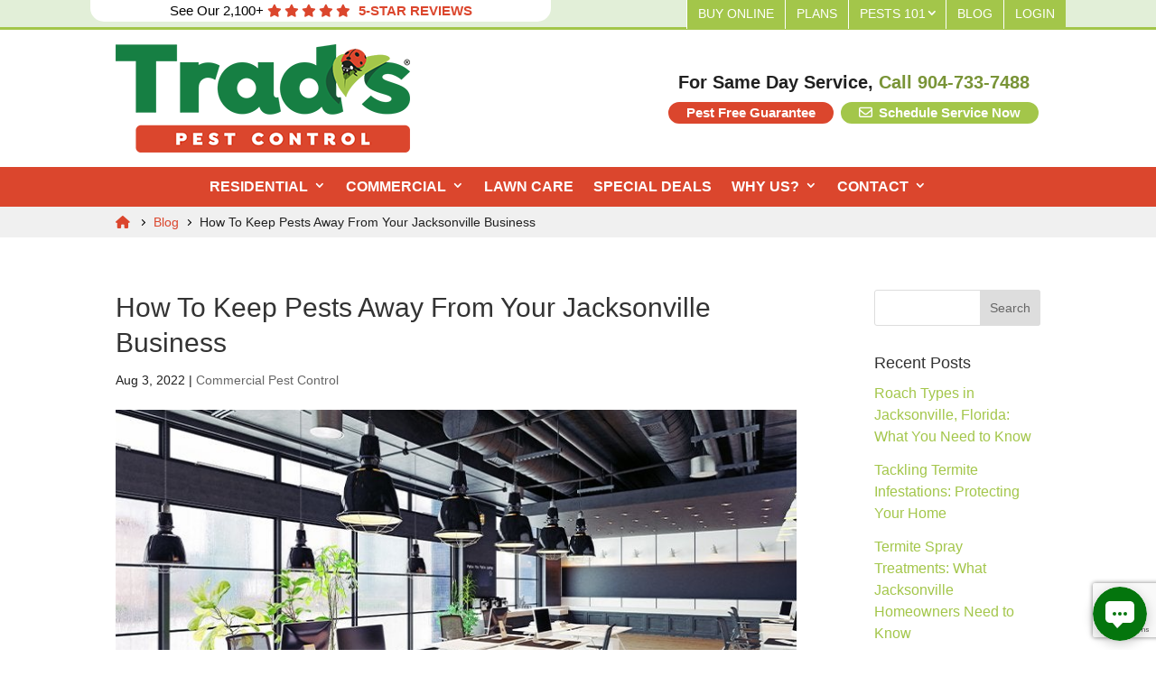

--- FILE ---
content_type: text/html; charset=utf-8
request_url: https://www.google.com/recaptcha/api2/anchor?ar=1&k=6LeYZUgiAAAAABB0dGKVFtCCBAs5pcv11w2Qt2VB&co=aHR0cHM6Ly93d3cudHJhZHNwZXN0Y29udHJvbC5jb206NDQz&hl=en&v=PoyoqOPhxBO7pBk68S4YbpHZ&size=invisible&anchor-ms=20000&execute-ms=30000&cb=q3eohd5ul08h
body_size: 48897
content:
<!DOCTYPE HTML><html dir="ltr" lang="en"><head><meta http-equiv="Content-Type" content="text/html; charset=UTF-8">
<meta http-equiv="X-UA-Compatible" content="IE=edge">
<title>reCAPTCHA</title>
<style type="text/css">
/* cyrillic-ext */
@font-face {
  font-family: 'Roboto';
  font-style: normal;
  font-weight: 400;
  font-stretch: 100%;
  src: url(//fonts.gstatic.com/s/roboto/v48/KFO7CnqEu92Fr1ME7kSn66aGLdTylUAMa3GUBHMdazTgWw.woff2) format('woff2');
  unicode-range: U+0460-052F, U+1C80-1C8A, U+20B4, U+2DE0-2DFF, U+A640-A69F, U+FE2E-FE2F;
}
/* cyrillic */
@font-face {
  font-family: 'Roboto';
  font-style: normal;
  font-weight: 400;
  font-stretch: 100%;
  src: url(//fonts.gstatic.com/s/roboto/v48/KFO7CnqEu92Fr1ME7kSn66aGLdTylUAMa3iUBHMdazTgWw.woff2) format('woff2');
  unicode-range: U+0301, U+0400-045F, U+0490-0491, U+04B0-04B1, U+2116;
}
/* greek-ext */
@font-face {
  font-family: 'Roboto';
  font-style: normal;
  font-weight: 400;
  font-stretch: 100%;
  src: url(//fonts.gstatic.com/s/roboto/v48/KFO7CnqEu92Fr1ME7kSn66aGLdTylUAMa3CUBHMdazTgWw.woff2) format('woff2');
  unicode-range: U+1F00-1FFF;
}
/* greek */
@font-face {
  font-family: 'Roboto';
  font-style: normal;
  font-weight: 400;
  font-stretch: 100%;
  src: url(//fonts.gstatic.com/s/roboto/v48/KFO7CnqEu92Fr1ME7kSn66aGLdTylUAMa3-UBHMdazTgWw.woff2) format('woff2');
  unicode-range: U+0370-0377, U+037A-037F, U+0384-038A, U+038C, U+038E-03A1, U+03A3-03FF;
}
/* math */
@font-face {
  font-family: 'Roboto';
  font-style: normal;
  font-weight: 400;
  font-stretch: 100%;
  src: url(//fonts.gstatic.com/s/roboto/v48/KFO7CnqEu92Fr1ME7kSn66aGLdTylUAMawCUBHMdazTgWw.woff2) format('woff2');
  unicode-range: U+0302-0303, U+0305, U+0307-0308, U+0310, U+0312, U+0315, U+031A, U+0326-0327, U+032C, U+032F-0330, U+0332-0333, U+0338, U+033A, U+0346, U+034D, U+0391-03A1, U+03A3-03A9, U+03B1-03C9, U+03D1, U+03D5-03D6, U+03F0-03F1, U+03F4-03F5, U+2016-2017, U+2034-2038, U+203C, U+2040, U+2043, U+2047, U+2050, U+2057, U+205F, U+2070-2071, U+2074-208E, U+2090-209C, U+20D0-20DC, U+20E1, U+20E5-20EF, U+2100-2112, U+2114-2115, U+2117-2121, U+2123-214F, U+2190, U+2192, U+2194-21AE, U+21B0-21E5, U+21F1-21F2, U+21F4-2211, U+2213-2214, U+2216-22FF, U+2308-230B, U+2310, U+2319, U+231C-2321, U+2336-237A, U+237C, U+2395, U+239B-23B7, U+23D0, U+23DC-23E1, U+2474-2475, U+25AF, U+25B3, U+25B7, U+25BD, U+25C1, U+25CA, U+25CC, U+25FB, U+266D-266F, U+27C0-27FF, U+2900-2AFF, U+2B0E-2B11, U+2B30-2B4C, U+2BFE, U+3030, U+FF5B, U+FF5D, U+1D400-1D7FF, U+1EE00-1EEFF;
}
/* symbols */
@font-face {
  font-family: 'Roboto';
  font-style: normal;
  font-weight: 400;
  font-stretch: 100%;
  src: url(//fonts.gstatic.com/s/roboto/v48/KFO7CnqEu92Fr1ME7kSn66aGLdTylUAMaxKUBHMdazTgWw.woff2) format('woff2');
  unicode-range: U+0001-000C, U+000E-001F, U+007F-009F, U+20DD-20E0, U+20E2-20E4, U+2150-218F, U+2190, U+2192, U+2194-2199, U+21AF, U+21E6-21F0, U+21F3, U+2218-2219, U+2299, U+22C4-22C6, U+2300-243F, U+2440-244A, U+2460-24FF, U+25A0-27BF, U+2800-28FF, U+2921-2922, U+2981, U+29BF, U+29EB, U+2B00-2BFF, U+4DC0-4DFF, U+FFF9-FFFB, U+10140-1018E, U+10190-1019C, U+101A0, U+101D0-101FD, U+102E0-102FB, U+10E60-10E7E, U+1D2C0-1D2D3, U+1D2E0-1D37F, U+1F000-1F0FF, U+1F100-1F1AD, U+1F1E6-1F1FF, U+1F30D-1F30F, U+1F315, U+1F31C, U+1F31E, U+1F320-1F32C, U+1F336, U+1F378, U+1F37D, U+1F382, U+1F393-1F39F, U+1F3A7-1F3A8, U+1F3AC-1F3AF, U+1F3C2, U+1F3C4-1F3C6, U+1F3CA-1F3CE, U+1F3D4-1F3E0, U+1F3ED, U+1F3F1-1F3F3, U+1F3F5-1F3F7, U+1F408, U+1F415, U+1F41F, U+1F426, U+1F43F, U+1F441-1F442, U+1F444, U+1F446-1F449, U+1F44C-1F44E, U+1F453, U+1F46A, U+1F47D, U+1F4A3, U+1F4B0, U+1F4B3, U+1F4B9, U+1F4BB, U+1F4BF, U+1F4C8-1F4CB, U+1F4D6, U+1F4DA, U+1F4DF, U+1F4E3-1F4E6, U+1F4EA-1F4ED, U+1F4F7, U+1F4F9-1F4FB, U+1F4FD-1F4FE, U+1F503, U+1F507-1F50B, U+1F50D, U+1F512-1F513, U+1F53E-1F54A, U+1F54F-1F5FA, U+1F610, U+1F650-1F67F, U+1F687, U+1F68D, U+1F691, U+1F694, U+1F698, U+1F6AD, U+1F6B2, U+1F6B9-1F6BA, U+1F6BC, U+1F6C6-1F6CF, U+1F6D3-1F6D7, U+1F6E0-1F6EA, U+1F6F0-1F6F3, U+1F6F7-1F6FC, U+1F700-1F7FF, U+1F800-1F80B, U+1F810-1F847, U+1F850-1F859, U+1F860-1F887, U+1F890-1F8AD, U+1F8B0-1F8BB, U+1F8C0-1F8C1, U+1F900-1F90B, U+1F93B, U+1F946, U+1F984, U+1F996, U+1F9E9, U+1FA00-1FA6F, U+1FA70-1FA7C, U+1FA80-1FA89, U+1FA8F-1FAC6, U+1FACE-1FADC, U+1FADF-1FAE9, U+1FAF0-1FAF8, U+1FB00-1FBFF;
}
/* vietnamese */
@font-face {
  font-family: 'Roboto';
  font-style: normal;
  font-weight: 400;
  font-stretch: 100%;
  src: url(//fonts.gstatic.com/s/roboto/v48/KFO7CnqEu92Fr1ME7kSn66aGLdTylUAMa3OUBHMdazTgWw.woff2) format('woff2');
  unicode-range: U+0102-0103, U+0110-0111, U+0128-0129, U+0168-0169, U+01A0-01A1, U+01AF-01B0, U+0300-0301, U+0303-0304, U+0308-0309, U+0323, U+0329, U+1EA0-1EF9, U+20AB;
}
/* latin-ext */
@font-face {
  font-family: 'Roboto';
  font-style: normal;
  font-weight: 400;
  font-stretch: 100%;
  src: url(//fonts.gstatic.com/s/roboto/v48/KFO7CnqEu92Fr1ME7kSn66aGLdTylUAMa3KUBHMdazTgWw.woff2) format('woff2');
  unicode-range: U+0100-02BA, U+02BD-02C5, U+02C7-02CC, U+02CE-02D7, U+02DD-02FF, U+0304, U+0308, U+0329, U+1D00-1DBF, U+1E00-1E9F, U+1EF2-1EFF, U+2020, U+20A0-20AB, U+20AD-20C0, U+2113, U+2C60-2C7F, U+A720-A7FF;
}
/* latin */
@font-face {
  font-family: 'Roboto';
  font-style: normal;
  font-weight: 400;
  font-stretch: 100%;
  src: url(//fonts.gstatic.com/s/roboto/v48/KFO7CnqEu92Fr1ME7kSn66aGLdTylUAMa3yUBHMdazQ.woff2) format('woff2');
  unicode-range: U+0000-00FF, U+0131, U+0152-0153, U+02BB-02BC, U+02C6, U+02DA, U+02DC, U+0304, U+0308, U+0329, U+2000-206F, U+20AC, U+2122, U+2191, U+2193, U+2212, U+2215, U+FEFF, U+FFFD;
}
/* cyrillic-ext */
@font-face {
  font-family: 'Roboto';
  font-style: normal;
  font-weight: 500;
  font-stretch: 100%;
  src: url(//fonts.gstatic.com/s/roboto/v48/KFO7CnqEu92Fr1ME7kSn66aGLdTylUAMa3GUBHMdazTgWw.woff2) format('woff2');
  unicode-range: U+0460-052F, U+1C80-1C8A, U+20B4, U+2DE0-2DFF, U+A640-A69F, U+FE2E-FE2F;
}
/* cyrillic */
@font-face {
  font-family: 'Roboto';
  font-style: normal;
  font-weight: 500;
  font-stretch: 100%;
  src: url(//fonts.gstatic.com/s/roboto/v48/KFO7CnqEu92Fr1ME7kSn66aGLdTylUAMa3iUBHMdazTgWw.woff2) format('woff2');
  unicode-range: U+0301, U+0400-045F, U+0490-0491, U+04B0-04B1, U+2116;
}
/* greek-ext */
@font-face {
  font-family: 'Roboto';
  font-style: normal;
  font-weight: 500;
  font-stretch: 100%;
  src: url(//fonts.gstatic.com/s/roboto/v48/KFO7CnqEu92Fr1ME7kSn66aGLdTylUAMa3CUBHMdazTgWw.woff2) format('woff2');
  unicode-range: U+1F00-1FFF;
}
/* greek */
@font-face {
  font-family: 'Roboto';
  font-style: normal;
  font-weight: 500;
  font-stretch: 100%;
  src: url(//fonts.gstatic.com/s/roboto/v48/KFO7CnqEu92Fr1ME7kSn66aGLdTylUAMa3-UBHMdazTgWw.woff2) format('woff2');
  unicode-range: U+0370-0377, U+037A-037F, U+0384-038A, U+038C, U+038E-03A1, U+03A3-03FF;
}
/* math */
@font-face {
  font-family: 'Roboto';
  font-style: normal;
  font-weight: 500;
  font-stretch: 100%;
  src: url(//fonts.gstatic.com/s/roboto/v48/KFO7CnqEu92Fr1ME7kSn66aGLdTylUAMawCUBHMdazTgWw.woff2) format('woff2');
  unicode-range: U+0302-0303, U+0305, U+0307-0308, U+0310, U+0312, U+0315, U+031A, U+0326-0327, U+032C, U+032F-0330, U+0332-0333, U+0338, U+033A, U+0346, U+034D, U+0391-03A1, U+03A3-03A9, U+03B1-03C9, U+03D1, U+03D5-03D6, U+03F0-03F1, U+03F4-03F5, U+2016-2017, U+2034-2038, U+203C, U+2040, U+2043, U+2047, U+2050, U+2057, U+205F, U+2070-2071, U+2074-208E, U+2090-209C, U+20D0-20DC, U+20E1, U+20E5-20EF, U+2100-2112, U+2114-2115, U+2117-2121, U+2123-214F, U+2190, U+2192, U+2194-21AE, U+21B0-21E5, U+21F1-21F2, U+21F4-2211, U+2213-2214, U+2216-22FF, U+2308-230B, U+2310, U+2319, U+231C-2321, U+2336-237A, U+237C, U+2395, U+239B-23B7, U+23D0, U+23DC-23E1, U+2474-2475, U+25AF, U+25B3, U+25B7, U+25BD, U+25C1, U+25CA, U+25CC, U+25FB, U+266D-266F, U+27C0-27FF, U+2900-2AFF, U+2B0E-2B11, U+2B30-2B4C, U+2BFE, U+3030, U+FF5B, U+FF5D, U+1D400-1D7FF, U+1EE00-1EEFF;
}
/* symbols */
@font-face {
  font-family: 'Roboto';
  font-style: normal;
  font-weight: 500;
  font-stretch: 100%;
  src: url(//fonts.gstatic.com/s/roboto/v48/KFO7CnqEu92Fr1ME7kSn66aGLdTylUAMaxKUBHMdazTgWw.woff2) format('woff2');
  unicode-range: U+0001-000C, U+000E-001F, U+007F-009F, U+20DD-20E0, U+20E2-20E4, U+2150-218F, U+2190, U+2192, U+2194-2199, U+21AF, U+21E6-21F0, U+21F3, U+2218-2219, U+2299, U+22C4-22C6, U+2300-243F, U+2440-244A, U+2460-24FF, U+25A0-27BF, U+2800-28FF, U+2921-2922, U+2981, U+29BF, U+29EB, U+2B00-2BFF, U+4DC0-4DFF, U+FFF9-FFFB, U+10140-1018E, U+10190-1019C, U+101A0, U+101D0-101FD, U+102E0-102FB, U+10E60-10E7E, U+1D2C0-1D2D3, U+1D2E0-1D37F, U+1F000-1F0FF, U+1F100-1F1AD, U+1F1E6-1F1FF, U+1F30D-1F30F, U+1F315, U+1F31C, U+1F31E, U+1F320-1F32C, U+1F336, U+1F378, U+1F37D, U+1F382, U+1F393-1F39F, U+1F3A7-1F3A8, U+1F3AC-1F3AF, U+1F3C2, U+1F3C4-1F3C6, U+1F3CA-1F3CE, U+1F3D4-1F3E0, U+1F3ED, U+1F3F1-1F3F3, U+1F3F5-1F3F7, U+1F408, U+1F415, U+1F41F, U+1F426, U+1F43F, U+1F441-1F442, U+1F444, U+1F446-1F449, U+1F44C-1F44E, U+1F453, U+1F46A, U+1F47D, U+1F4A3, U+1F4B0, U+1F4B3, U+1F4B9, U+1F4BB, U+1F4BF, U+1F4C8-1F4CB, U+1F4D6, U+1F4DA, U+1F4DF, U+1F4E3-1F4E6, U+1F4EA-1F4ED, U+1F4F7, U+1F4F9-1F4FB, U+1F4FD-1F4FE, U+1F503, U+1F507-1F50B, U+1F50D, U+1F512-1F513, U+1F53E-1F54A, U+1F54F-1F5FA, U+1F610, U+1F650-1F67F, U+1F687, U+1F68D, U+1F691, U+1F694, U+1F698, U+1F6AD, U+1F6B2, U+1F6B9-1F6BA, U+1F6BC, U+1F6C6-1F6CF, U+1F6D3-1F6D7, U+1F6E0-1F6EA, U+1F6F0-1F6F3, U+1F6F7-1F6FC, U+1F700-1F7FF, U+1F800-1F80B, U+1F810-1F847, U+1F850-1F859, U+1F860-1F887, U+1F890-1F8AD, U+1F8B0-1F8BB, U+1F8C0-1F8C1, U+1F900-1F90B, U+1F93B, U+1F946, U+1F984, U+1F996, U+1F9E9, U+1FA00-1FA6F, U+1FA70-1FA7C, U+1FA80-1FA89, U+1FA8F-1FAC6, U+1FACE-1FADC, U+1FADF-1FAE9, U+1FAF0-1FAF8, U+1FB00-1FBFF;
}
/* vietnamese */
@font-face {
  font-family: 'Roboto';
  font-style: normal;
  font-weight: 500;
  font-stretch: 100%;
  src: url(//fonts.gstatic.com/s/roboto/v48/KFO7CnqEu92Fr1ME7kSn66aGLdTylUAMa3OUBHMdazTgWw.woff2) format('woff2');
  unicode-range: U+0102-0103, U+0110-0111, U+0128-0129, U+0168-0169, U+01A0-01A1, U+01AF-01B0, U+0300-0301, U+0303-0304, U+0308-0309, U+0323, U+0329, U+1EA0-1EF9, U+20AB;
}
/* latin-ext */
@font-face {
  font-family: 'Roboto';
  font-style: normal;
  font-weight: 500;
  font-stretch: 100%;
  src: url(//fonts.gstatic.com/s/roboto/v48/KFO7CnqEu92Fr1ME7kSn66aGLdTylUAMa3KUBHMdazTgWw.woff2) format('woff2');
  unicode-range: U+0100-02BA, U+02BD-02C5, U+02C7-02CC, U+02CE-02D7, U+02DD-02FF, U+0304, U+0308, U+0329, U+1D00-1DBF, U+1E00-1E9F, U+1EF2-1EFF, U+2020, U+20A0-20AB, U+20AD-20C0, U+2113, U+2C60-2C7F, U+A720-A7FF;
}
/* latin */
@font-face {
  font-family: 'Roboto';
  font-style: normal;
  font-weight: 500;
  font-stretch: 100%;
  src: url(//fonts.gstatic.com/s/roboto/v48/KFO7CnqEu92Fr1ME7kSn66aGLdTylUAMa3yUBHMdazQ.woff2) format('woff2');
  unicode-range: U+0000-00FF, U+0131, U+0152-0153, U+02BB-02BC, U+02C6, U+02DA, U+02DC, U+0304, U+0308, U+0329, U+2000-206F, U+20AC, U+2122, U+2191, U+2193, U+2212, U+2215, U+FEFF, U+FFFD;
}
/* cyrillic-ext */
@font-face {
  font-family: 'Roboto';
  font-style: normal;
  font-weight: 900;
  font-stretch: 100%;
  src: url(//fonts.gstatic.com/s/roboto/v48/KFO7CnqEu92Fr1ME7kSn66aGLdTylUAMa3GUBHMdazTgWw.woff2) format('woff2');
  unicode-range: U+0460-052F, U+1C80-1C8A, U+20B4, U+2DE0-2DFF, U+A640-A69F, U+FE2E-FE2F;
}
/* cyrillic */
@font-face {
  font-family: 'Roboto';
  font-style: normal;
  font-weight: 900;
  font-stretch: 100%;
  src: url(//fonts.gstatic.com/s/roboto/v48/KFO7CnqEu92Fr1ME7kSn66aGLdTylUAMa3iUBHMdazTgWw.woff2) format('woff2');
  unicode-range: U+0301, U+0400-045F, U+0490-0491, U+04B0-04B1, U+2116;
}
/* greek-ext */
@font-face {
  font-family: 'Roboto';
  font-style: normal;
  font-weight: 900;
  font-stretch: 100%;
  src: url(//fonts.gstatic.com/s/roboto/v48/KFO7CnqEu92Fr1ME7kSn66aGLdTylUAMa3CUBHMdazTgWw.woff2) format('woff2');
  unicode-range: U+1F00-1FFF;
}
/* greek */
@font-face {
  font-family: 'Roboto';
  font-style: normal;
  font-weight: 900;
  font-stretch: 100%;
  src: url(//fonts.gstatic.com/s/roboto/v48/KFO7CnqEu92Fr1ME7kSn66aGLdTylUAMa3-UBHMdazTgWw.woff2) format('woff2');
  unicode-range: U+0370-0377, U+037A-037F, U+0384-038A, U+038C, U+038E-03A1, U+03A3-03FF;
}
/* math */
@font-face {
  font-family: 'Roboto';
  font-style: normal;
  font-weight: 900;
  font-stretch: 100%;
  src: url(//fonts.gstatic.com/s/roboto/v48/KFO7CnqEu92Fr1ME7kSn66aGLdTylUAMawCUBHMdazTgWw.woff2) format('woff2');
  unicode-range: U+0302-0303, U+0305, U+0307-0308, U+0310, U+0312, U+0315, U+031A, U+0326-0327, U+032C, U+032F-0330, U+0332-0333, U+0338, U+033A, U+0346, U+034D, U+0391-03A1, U+03A3-03A9, U+03B1-03C9, U+03D1, U+03D5-03D6, U+03F0-03F1, U+03F4-03F5, U+2016-2017, U+2034-2038, U+203C, U+2040, U+2043, U+2047, U+2050, U+2057, U+205F, U+2070-2071, U+2074-208E, U+2090-209C, U+20D0-20DC, U+20E1, U+20E5-20EF, U+2100-2112, U+2114-2115, U+2117-2121, U+2123-214F, U+2190, U+2192, U+2194-21AE, U+21B0-21E5, U+21F1-21F2, U+21F4-2211, U+2213-2214, U+2216-22FF, U+2308-230B, U+2310, U+2319, U+231C-2321, U+2336-237A, U+237C, U+2395, U+239B-23B7, U+23D0, U+23DC-23E1, U+2474-2475, U+25AF, U+25B3, U+25B7, U+25BD, U+25C1, U+25CA, U+25CC, U+25FB, U+266D-266F, U+27C0-27FF, U+2900-2AFF, U+2B0E-2B11, U+2B30-2B4C, U+2BFE, U+3030, U+FF5B, U+FF5D, U+1D400-1D7FF, U+1EE00-1EEFF;
}
/* symbols */
@font-face {
  font-family: 'Roboto';
  font-style: normal;
  font-weight: 900;
  font-stretch: 100%;
  src: url(//fonts.gstatic.com/s/roboto/v48/KFO7CnqEu92Fr1ME7kSn66aGLdTylUAMaxKUBHMdazTgWw.woff2) format('woff2');
  unicode-range: U+0001-000C, U+000E-001F, U+007F-009F, U+20DD-20E0, U+20E2-20E4, U+2150-218F, U+2190, U+2192, U+2194-2199, U+21AF, U+21E6-21F0, U+21F3, U+2218-2219, U+2299, U+22C4-22C6, U+2300-243F, U+2440-244A, U+2460-24FF, U+25A0-27BF, U+2800-28FF, U+2921-2922, U+2981, U+29BF, U+29EB, U+2B00-2BFF, U+4DC0-4DFF, U+FFF9-FFFB, U+10140-1018E, U+10190-1019C, U+101A0, U+101D0-101FD, U+102E0-102FB, U+10E60-10E7E, U+1D2C0-1D2D3, U+1D2E0-1D37F, U+1F000-1F0FF, U+1F100-1F1AD, U+1F1E6-1F1FF, U+1F30D-1F30F, U+1F315, U+1F31C, U+1F31E, U+1F320-1F32C, U+1F336, U+1F378, U+1F37D, U+1F382, U+1F393-1F39F, U+1F3A7-1F3A8, U+1F3AC-1F3AF, U+1F3C2, U+1F3C4-1F3C6, U+1F3CA-1F3CE, U+1F3D4-1F3E0, U+1F3ED, U+1F3F1-1F3F3, U+1F3F5-1F3F7, U+1F408, U+1F415, U+1F41F, U+1F426, U+1F43F, U+1F441-1F442, U+1F444, U+1F446-1F449, U+1F44C-1F44E, U+1F453, U+1F46A, U+1F47D, U+1F4A3, U+1F4B0, U+1F4B3, U+1F4B9, U+1F4BB, U+1F4BF, U+1F4C8-1F4CB, U+1F4D6, U+1F4DA, U+1F4DF, U+1F4E3-1F4E6, U+1F4EA-1F4ED, U+1F4F7, U+1F4F9-1F4FB, U+1F4FD-1F4FE, U+1F503, U+1F507-1F50B, U+1F50D, U+1F512-1F513, U+1F53E-1F54A, U+1F54F-1F5FA, U+1F610, U+1F650-1F67F, U+1F687, U+1F68D, U+1F691, U+1F694, U+1F698, U+1F6AD, U+1F6B2, U+1F6B9-1F6BA, U+1F6BC, U+1F6C6-1F6CF, U+1F6D3-1F6D7, U+1F6E0-1F6EA, U+1F6F0-1F6F3, U+1F6F7-1F6FC, U+1F700-1F7FF, U+1F800-1F80B, U+1F810-1F847, U+1F850-1F859, U+1F860-1F887, U+1F890-1F8AD, U+1F8B0-1F8BB, U+1F8C0-1F8C1, U+1F900-1F90B, U+1F93B, U+1F946, U+1F984, U+1F996, U+1F9E9, U+1FA00-1FA6F, U+1FA70-1FA7C, U+1FA80-1FA89, U+1FA8F-1FAC6, U+1FACE-1FADC, U+1FADF-1FAE9, U+1FAF0-1FAF8, U+1FB00-1FBFF;
}
/* vietnamese */
@font-face {
  font-family: 'Roboto';
  font-style: normal;
  font-weight: 900;
  font-stretch: 100%;
  src: url(//fonts.gstatic.com/s/roboto/v48/KFO7CnqEu92Fr1ME7kSn66aGLdTylUAMa3OUBHMdazTgWw.woff2) format('woff2');
  unicode-range: U+0102-0103, U+0110-0111, U+0128-0129, U+0168-0169, U+01A0-01A1, U+01AF-01B0, U+0300-0301, U+0303-0304, U+0308-0309, U+0323, U+0329, U+1EA0-1EF9, U+20AB;
}
/* latin-ext */
@font-face {
  font-family: 'Roboto';
  font-style: normal;
  font-weight: 900;
  font-stretch: 100%;
  src: url(//fonts.gstatic.com/s/roboto/v48/KFO7CnqEu92Fr1ME7kSn66aGLdTylUAMa3KUBHMdazTgWw.woff2) format('woff2');
  unicode-range: U+0100-02BA, U+02BD-02C5, U+02C7-02CC, U+02CE-02D7, U+02DD-02FF, U+0304, U+0308, U+0329, U+1D00-1DBF, U+1E00-1E9F, U+1EF2-1EFF, U+2020, U+20A0-20AB, U+20AD-20C0, U+2113, U+2C60-2C7F, U+A720-A7FF;
}
/* latin */
@font-face {
  font-family: 'Roboto';
  font-style: normal;
  font-weight: 900;
  font-stretch: 100%;
  src: url(//fonts.gstatic.com/s/roboto/v48/KFO7CnqEu92Fr1ME7kSn66aGLdTylUAMa3yUBHMdazQ.woff2) format('woff2');
  unicode-range: U+0000-00FF, U+0131, U+0152-0153, U+02BB-02BC, U+02C6, U+02DA, U+02DC, U+0304, U+0308, U+0329, U+2000-206F, U+20AC, U+2122, U+2191, U+2193, U+2212, U+2215, U+FEFF, U+FFFD;
}

</style>
<link rel="stylesheet" type="text/css" href="https://www.gstatic.com/recaptcha/releases/PoyoqOPhxBO7pBk68S4YbpHZ/styles__ltr.css">
<script nonce="bOhptYVyJOmYZ0Lf0bRrpQ" type="text/javascript">window['__recaptcha_api'] = 'https://www.google.com/recaptcha/api2/';</script>
<script type="text/javascript" src="https://www.gstatic.com/recaptcha/releases/PoyoqOPhxBO7pBk68S4YbpHZ/recaptcha__en.js" nonce="bOhptYVyJOmYZ0Lf0bRrpQ">
      
    </script></head>
<body><div id="rc-anchor-alert" class="rc-anchor-alert"></div>
<input type="hidden" id="recaptcha-token" value="[base64]">
<script type="text/javascript" nonce="bOhptYVyJOmYZ0Lf0bRrpQ">
      recaptcha.anchor.Main.init("[\x22ainput\x22,[\x22bgdata\x22,\x22\x22,\[base64]/[base64]/MjU1Ong/[base64]/[base64]/[base64]/[base64]/[base64]/[base64]/[base64]/[base64]/[base64]/[base64]/[base64]/[base64]/[base64]/[base64]/[base64]\\u003d\x22,\[base64]\\u003d\\u003d\x22,\x22Fl06wrtpw4MmDcONwpp+w6XDsg9dYV3CtMK7w5UewpEaKjAww5HDosKYFsKjWgfCuMOFw5jCvsKWw7vDiMK6wqfCvS7Dp8K/woUtwoHCmcKjB3TCuDtdVsKYworDvcOYwr4cw45FUMOlw7RZG8OmSsOEwo3Dvjs2wrTDm8OSbcKZwptlJ00Kwppmw43Cs8O7wpjCqwjCusOdVATDjMOfwrXDrEoww4hNwr1kVMKLw5MpwpDCvwo/ezlPwoTDjFjCsnEGwoIgwqnDhcKDBcKBwpcTw7ZlWcOxw65Ewq4ow47DvnrCj8KAw5ZzCChnw5R3EQ7DjX7DhF9zNg1Cw7xTE1VIwpM3GcOQbsKDwpbDnnfDvcK5woXDg8KawrB4biPCiGx3wqc9B8OGwovCt0pjC13CvcKmM8OREhQhw4vCs0/[base64]/DolPCvcO8w7nDhcKZETURe8Olwq7CnyzDlMKLMWljw5Qcwo3DuF3DrghfIMO5w6nCpcOxIEvDuMKcXDnDmMO3UyjCnMOXWVnCpl8qPMKDRMObwpHCgcK4woTCunXDo8KZwo1dYcOlwod8wqnCinXCuj/DncKfODLCoArCgsOZMELDosOuw6nCqnZUPsO4dA/DlsKCd8OpZMK8w5sOwoF+woHCu8KhworCgsK+wposwp7CvcOpwr/[base64]/Du8KvwqhbD8K+wq5iM8OuwpwJMT4Mwohaw6HCrcOKLMOewr7DqsO5w77Cm8OlQ18kLTDCkTVFIsONwpLDhw/DlyrDngrCq8OjwqgAPy3Dm0nDqMKlQsOEw4M+w6Imw6TCrsOlwpRzUDbCtw9KTRkcwofDv8KpFsOZwrbCrT5ZwqMjAzfDm8OoQMOqCcKoesKDw5nCsnFbw4TCnMKqwr5rwrbCuUnDlMKicMO2w4B1wqjCmw7CsVpbSgDCgsKHw6leUE/Cgl/[base64]/YsOmcE7Dl1Efw5IMwrHDs8OVQ0t5w6LCnsKMA0fDt8Kyw4LChEPDsMKNwrEmEcKQw6dxdxLDn8K/wqHDuAfCjwTDmcOAK3rCg8OTRWPDlMOhw6ADwrPCqwd+wprCk3DDsCvDqcKIwqPCjVAxw7rCv8Kowp/DqkTCisKDw5vDrsO8W8KrGSw7FMO1dhVAOHJlw55bw6nDnibCtyPDtcOUEyrDiTTCj8OcTMO9wojCl8Ofw5cgw5HDrW3CrEcfaCMQw7/DjCPCmsOVw6HChsK+QMOuw5U7Ej1hwrYCJ0N/[base64]/wqDDlFQnAsO3XW8eHsKMFCHDkMODecKdOMKLKE/[base64]/R8OfKjHCqMOxLcKSRnbDvn/DmsO/[base64]/DlVDDv3gnwr3DsQrDln7CrsK4ZsO4wrxFwqzCq1vClH3DvMK+CgvDucOye8KQw4TDiF1QJFfCgsOsYELCgXRlw7vDk8KSVX/Ds8OawoVawoIWMsO/BMKxYFPCpGLClictw7dEbl3DvsKWw7fCscOKw7vCiMO3w742wrBAwqvCu8Kpwr3CvsOowpMGwp/CmRnCo1Nnw5nDmMKGw57DrMOBwonDuMKZKWHDj8KSV31VdcKiD8O/CC3CpsOWwqpNw6DDpsO7wpXDsEpsUMKnQMOjwojCo8O+KxfCn0B7w7fDpMOhwrHDmcKgwqEbw7E+wpvDtcOKw5LDr8KLWsKlWB7DqMK/C8KAdGDDn8O6PnbClcOJbTPCncKlTMONRsOsw4sow5oXwr9rwpDCpRXDgcORSsKYw7HDuk3DoAI+LyXCr0Y2XWvDoSLClFfCrwDDhMK9wrRkw4jCmcKDwrVyw6c/[base64]/DusOUw6TDpsOewp3Cnks5ccOCw4pnw4vDo8KWIUlywo/[base64]/[base64]/CjsO7wq/[base64]/wpNpw5LCkMOkdwjCq8K2FcOqw6bCmMKJwoIkwqAkCwXDrcKZP3TCvRnCiWJqaFheVsOiw4bDu0dpJnXDoMO7UsKPEcKSDyBrExhtDhTChjTDt8Krw7TCrcKewrchw53DvQLCuy/[base64]/CqiEKQV9/wqwOPV4fwqvClcKgwo1mw4wiwqnDqsK0w7Y+w68aw73CkDvCqWPChsKOwqfCuRrCiFXCg8OdwpUhwql/wrNhJcOywo3DpgUKe8KMwpMYWcOPYMOyY8KkdipVGsKBMcOoT30lYHdkw55Ew4HDjSdidsO4DkINw6FAGkLDuCnDtMOKwo4UwpLCisK/wo/DhXTCu3wXwpxzb8OSw4NVw7LDhcOBEsKQw4rCmjhAw5sLM8KQw40ZaDo1w6fDvsKhJMO9w4cGYj/CmsKgSsKlw5fCrsOLwqt+TMOrwp3CucKuU8KJQB7DisOywqvCqBLDkw/CrsKCwpLCpcOvd8OJwpLCi8OzI3vCqkHDnizCg8OawqpdwrnDsxs7w7ZBwp4PM8Odwq7CuRTDgMKFJsKOPz1fMMKeFFbChMOgN2ZLJcODc8Kyw69qw4vCoQ9jGMKEwoQ6cz/DrcKvw6jDnMKDwrl8w7XCum40WcKZw7JgcR7DuMKfXMKlwp3DrcO/[base64]/[base64]/Csy7Di8KRdmTDrhnDiTzDkyZcUMOiYGXDkxEzw6Rkw7cgwoPDjmA7wrpywpPDusKMw5xVwqvDkcKSDx98CcOsdMOJOsKuwoPDm3bCsy3Cgw8ZwqvCimLDoE81bsKaw7/Cm8KLwrzChcOJw6fCo8OCTMKvwqjDjV7DhirDqsKGUMK1asKrKhMxwqTDlWrDoMOML8OgbsODPg0oZMO+V8O0XC/DtB5RG8KbwqjDqsOcwrvDpkgOw712w6Flw5oAwrbCtR/CgypLw4/[base64]/DpXfDv8OYwq8ZdAwGw43DsMKvwqRuw5ByO8OUSGZKwo7DmMKJDULDs3HCpg5GEcOWw5ZDCsOTYHkzw73DvgBOZMK1VcKWwp/Dm8KVMcKKwrLDlBfCpcOGCmQwcRQYT27DmR/DrsKEAcKOF8OEV0DDnyYrYCghHMKLw6guwq/DqC4OW18jEsKAwqtlSjocVxQ/[base64]/CvHjCusKKwrzDg8OdwqtaXMOewrbDv2FeOg/CjQoAw5sOw5YEwoLCnA3CqsO3w6/[base64]/Do8OubB9QwoZyK0DCkMOTCMO/wrHDi8Kdw6rDri0Fw4XCv8KTwoUbw7/CqiPChcOZwqTCvcKcwrBNRhDCllVfb8OKdcK2UMKsMMOnQcOuw4ZxABLCpsKBfMOefixpA8KKw7g+w4vCmsKbwqcQw5bCqsOlw5/Ckm9IUR5gVjFXK2rDm8OPw7zClsOvLgJ/EhXCqMKlOy59w4ZPWEBtw7krfSJPBsKrw4rCgC4DfsORQsO7IsOlw5t1wrfCvhN+w6vCtcOwX8KsRsKjI8OAw49Rfy/DgG/CiMO9B8OeFV/[base64]/[base64]/OlPDh8KYw5UXwonCncK5w59zIDsPGX86RcONE8O6w4tJZ8Kpw5RLwo1Lw6nCmjTCpS/Dl8O+fmAgw7TCqBFSw7rDhsKnw4JOw4pRDsKOwpMqC8K7w7Eaw5PCl8OHR8KewpfDgcOJXMKFM8KkSsOiEinCtQHDizpNwqLCnTBWUmzCosOIcsOcw4p/w687d8OiwoPDqMK5fRrCvCh5w5bDjjbDhUI1wqtFw53CnlEgZhs2w4PDnxtOwoXDg8Kvw5wWwpgUw47Cm8KvZSsxCjXDi2wMecOYOsOPVX/CusOEaH9Qw6bDmMO3w5fCkmrDm8KHV00TwpdJwoLCo1fCr8Onw57CrsK7w6nDi8KdwopGQcK8OX5nwrkbW3t0w4kLwrHCucOkw5RtDcKta8OcG8KTDEjClhTDghI/w5TClMOQfQUcWH3DpQYEJWfCssKsQnXDlgXDmWvCmlgAw4xCXS7CvcOFbMKvw7TChMKAw7XCjFUhBMKkZRfDs8Ojw6rCkTTCny3CicO4RsOIQMKZwqtHwoPDqzZKNCtiw79Fw4gyI2l/dkZSw6Qvw4t1w7vDoF4OJXDCjMKpw71iw7MQw6TCjMKewpjDmMKeZ8OfeB1ewqpFwq0Qw4EUw78tw5TDnTTCkljCicKYw4RpOFBYwpjDjcKiVsOZRzsXw68AMy0OT8OpTTIxZsOsD8OMw4/Du8KJcSbCpcK/[base64]/CocK2w4tsGzxJwqDDpsKHan/DqT9xwqnDp8KYwq7DkcK6T8KPIE5TaBl8wpkPwrJsw6RwwpPCsU7DlnvDmwpYw6/Dg1smw696T3dYwq/CkDLDnsKjIQhXL3TDh0jCjcKKLwnCrMOVwooVND5cw68XXcKnT8Knwq9rwrU2cMO1MsKdwptVwq3CukbCisK9wpEcT8Kuw5JTXmzCv1hHOMOVeMOiFcO4fcKLbnfDgQrDl3LDqkfDrT7DssOAw5puwrh9wqbCicOaw6fCp1dOwpoJJMKxwrLDlMKRwqvCqhx/SsOcXcKMw40fDyLDm8OtwqYQE8KSfMOPGhTDkcK5w4JDDAppTDfCoA3DpsKofDLDm1tQw6LChz3DjT/DscKqKmrDl2bChcOoYmc/w7oMw7ETaMOLSUVyw5nCvnXCuMKrK0/Csn/[base64]/CmnFBwo7CnU4Gwr5xw6c3MkTDu8OXDcKecMKkWMOLUsKKbcOaAB9dI8OQEcOlEhhSw7jDmT7CtlTDnw/Cpk/[base64]/Aw1Lw7kWYg01QCDDocOLeFDCvhTDmHnDksKdW0LCocKRbRTCpC7DmyNWOMKXw7PCqm/[base64]/CisOnJcOGwpkJBcKAwqnCu8K3w4xCIMKmesK1fDXCpMKYwr8BwoV/w4HDg0PCssOiw63CvSbDoMKtwqXDhMKTYcOmFFYRw5TCvSN7UsK0wpDDmMK3w6HCr8KDT8KWw5zDncKZBMK6wp7Dl8KVwoXDt34rDWUBw6XCmkDCokAdwrUnai0EwqE7McONwqsswo/DhsK8CcKNM0NsPVXCnsOWCCFVS8Krwqg2OsO8w5vDsVZqdcKCE8KPw6fDmDTDicOHw7FrIMOrw5/DiQxcwqrCmMOqwqESIypNMMO0aRLDgkQqw6V6w67DuHPDmUfDusO7w7sTwo3DkFLCpMKrw4PCsBzDjcK2R8OUw49WR2rCkMO2VS45w6A7w7XDnMOyw7rDsMO2dMKMwphRZmDDqcO/[base64]/Dvy0rAMO0wrXCkzQlw5vDtMKHw7UkKMK0wr/DpcKzFsKvw6LDhSPCjE0nVcOPwqwxw5kAEcKjwoBMPsKIw6XCsk94ICbDkgodZE1Ww4HDvCLCrsKTwp3Di0p0YMKjQVvDl17DliPDpzzDjTLDocKZw6/DsCx7wrEUPcOZwqTCoXPCpMO5c8OAw4LDjyUmcWHDg8OGw6vDvEoLAArDtsKSYsKtw7B1wp/CusKtWF3CuGHDuBvCtsKywrrCpUdTSsKOEMOJAMOfwqh0wprDgT7DrsOlwpEGC8K0acKPUcOOecKsw64Bw6krwodmD8OlwoTDjcKbw7lpwqvDt8Odw4tLwp86woE7w5LDqXZkw6RBw4/DgMKQwqvCuh/CjWvCqQjDkT3DusOVwqHDvMKKwpJNO35nXlxkEW3CoyzCvsO8wrLDm8KsecKBw4t/KTnCmGkGaSHCmGBiZ8KlO8K/AG/CmXLDt1fCgWTDhQrCqMKLB2Asw57Dr8OuKkTCqsKRY8OQwp15wqHDnsOMwp3Co8OLw4XDs8O+TMKVU1nDq8KXVysZw4zDqR3CpcKdIMKDwqxnwq7CqsOtw7sgw7PCi24SJMOxw50QUnI8Un0aSnURRcOSw50EbyzDi3rCnjoWImPCm8Ocw4Z/SnAzwpIGQR0lFw9bw4xXw40uwq4uwr/CtyfDhEvCkznDuT3DlG5IFT4LdCXDpBQ4QcKqwpHCs0rCvcKJSMKuN8Ozw47DhsK4FsK3wr1/wqLDtXTCocKIImMKTxFjwqE6Kysrw7cLwpBcBMKeM8OBwqg5E0TCtRPDswHCt8OOw4hyVClCwqrDhcKUN8OeCcKLwo/CusKxW0wSDhbCuD7CqsK8XcOcYsKnFlbCjsKtRMKxcMK+EcO5w4nDiSHDrXQ7aMOqwoXCpzXDj3w7wofDosO5w6zClMKnDnnDhMKSwoouwoHClcORw7fCq1jDssOEw6/DlTrCqMOow7LDrUTDlcOqSyLDt8Kkw5TCsyHCgC7Duxpww596F8Ogb8OtwrXCgCTCjcOrw64ITcKnwrrCtMKoV3gZwq/[base64]/CicKIIcOfw7vCrxISEj/[base64]/DpsO/w4nCvyPDssO7Ry5IwpAgw6IdwpTDoMOVWTdOwoQ/wqNjd8KOecONRMOjU1JDaMKbCwPDrcKOVcKRYjxww4zDicO9wpjCoMK6OlVfw7ooKEbDplzDpsKIL8K4w6rDhTPDhMOHw7Fww7AZwr5AwptJw6rCvBl5w5snTDBmwqjDqsKjw73Cm8K6wp/Dh8Obw6MYXGApTsKMw5EhbkxsKjJdc3LDlcKxwoc1VMKqw40RQcKcflrCmEPDhsKBw6LCpH1Yw6/DoCpYG8K/w6/DpWcVFcO9cl3DpMKzw4DCtMKyJcOhJsOawrPDjUfDsik8RW/[base64]/JSt1w6lGwpnCnsOYwoXDj8OSwqhDRsKFw5EBw6TDpsOdw4V4RsO1dRHDp8OXwoVpJcKcw47CgMOFLsOEw5pMwqsOwrJww4fCncKFw5R5wpbCsCbCjWQDw4XCuUvCmTtJbkTCgH7Do8OSw57CmnXCosKJwpLClV/DhMK6cMOqw4rDj8O0PSY9w5PDgsO9dn7DrkV3w7nDiQQpwpQtFirDvD48wqobSQjCpzXCvU3ChhtPHEA0MsK/w5AYIMKuHQTDi8Ogwr/Dj8OFYsOcZsOWwrnDoijDocOaa3Ysw4vDrC3DmMKdT8KMIMKRwrHCt8KtDcOJw6zCgcKnMsOsw7vCssONwpLCm8KkACp4w6fCmSHCv8Kww6piR8KUw41+XsO4L8ONPh/Cp8O0QMOMbcOtwr5IQMKEwrvDvXFewrgRAnUVPMO+TRjCr1gWN8OZXsOqw4rDvDTCkmzDlEs+w5/CnkkzwqHCsA5SFgTDvMOMw4U6w5VnG2fCjHBtwonCq3QREGDDv8Okw4bDhBdhVMKHw707w4/Ch8KVwqPDkcO+H8KqwpY2JMOIU8KmKsOhJnQOwo3CncKmYMKdeEQdNsKqRy/DkcOewo4nfinCkEzCnS7DpcO5w7HDh1rCtwrChcKVwoAJw6gCwqMZwqPDp8K6wrHDpBRjw5xlY1vDp8KjwqBBe3JaXyFmF3rCpcObDnIgHVlIXMKObcKOEcKVKiLClsO8aCzDiMKseMKEw5DDhEVsUGJBwqAnR8ORworCpAtnEsKEfgHDgsOqwp8Gw4N/dcKEFzTDiUHDlx0sw6B7w5vDq8KLw6vChH0bOHtxWcKRBMOKDcOQw47DqgpPwrnCgMOZZxc4U8K6YsOLwoDDmcOaOh/[base64]/Dq1DCoShaecO+w74Swr9BfsK6wqDDm3TDqAvDiMKAw77DmWBDbWddwo/Di0Uzw5PCsSjCnBHCulU6woB4X8KVw4IPwq5YwrgYEsKkw5HCvMKgw59cdGjDgMK2DzUHRcKjbcO6NivCs8O6D8KnGSl9UcKoXHjCsMOUw4PCmcOKDjTDmMObw7/DncOwBT0kw73Cn3LDhk4twp58DsKtw5ViwqYIR8OPwpPCtjfDkgInw57DsMKNJgvClsO0w5M9NcKMCTzDjhHDuMOew4DCnBDCosKMeCjDrTvDmz1AdMKvw6tQw708w78IwodhwpQ6ZWJAA0EJW8Kaw7vDnMKRXlrCskbCssOgw4Jqw6/DlMOwN0XDomYKfsKaE8OaAmjDuiQGY8KwCjTDrhXDgwtawoRsIwvDpyVKwqsEHwDCrkrDncKeVyfDiFLDpzHDhMODL2I4EWwLw7RLwpEXwrJ8bBUHw6nCtsOpw7rDtDAzwphhwo/DksOQw6szw5HDt8OVeD8rwppWLhRSwq/[base64]/[base64]/w5bCkmXDscOECMOJwrlew5HDjS9uMWfDqh7Cmh5GwqTDqTQ8MBTDusKvURNuw6dWU8KlBXXCrDFrKcOFwoxCw4vDuMOAdxDDmcKzwrN3FMOjWHvDlyc2wpNzw5tGJUsEwonDncO/w5o5A2d4Ez/CjcOldcK7W8OOw6tlKAVbwo0Zw5bCj0Yiw5rDgMKbMcKSIcKNLMOWeA/Dhk9oRy/Du8Kqwow3FMOtw4jDuMK3WH3Cji3DkMKbUsO+wpJRwo7CqsO4woHDhMKhZMOfw7LCpk4YVsKMw5vCv8OSdnfDtlA7M8O/PUpEw6/[base64]/Duk3DpkvDl0bCoGgwwpUfZsOow5zCl8Omw549woPDsMOCQgx3w65CccO9IDxZwpoWwrnDuV9FfH7CoQzCrsKLw45BecOywrw2w5ENw4jDvMKhN2p/wp/CrG02VcKGJMK+EsOZwoTCo3oCYsKewoLCusOrEGFxw4bDk8KLwrYbXsODw5bCiB00c3nDjTrDhMOrw7Ubw6rDvMKewoXDnTXCtmPClxTDhsOpwqFQwqBGBMKTw6hidCM/VsKQPHdBDMKGwqlow53CjAPCjHXDv1XDq8KSworCvErCr8KgwqjDtEfDq8K0w7jCpD80w6MAw49cw60+VncBGsKnw6EDwprDkMO8wpPDg8K1fRrCjcK2QDtsRcK7UcO7TMKmw7thHsKuwrdTCgHDlcK7woDCvFdwwqTDvzTDhCTCrxA/IShLwojCr0vCqMKVXsO5wrIzCcKCHcOVwp/CuG1ETTotHsOnwq8gwrNnw7R3w7nDlDvClcOVw7Fow77ClkAew7kcb8OEG3zCrMKVw7XCnRfDlMKDwpDCpCdVwop6w5Q9wqZpw4ghHcOfDmXDkkTCjMOmC1PCksK5woXCjsO4Dw94w7XDsygRXznDrTjDuGh6wrl3wqTDvMOcIjliwrALZsKIODPDj15CU8K/[base64]/bgbDqcONw7XDoXp+UmoqwooIP8KpMsKycB7ClcOxw4nDl8OYBcO8KFglGhddwo/CtTs/w4/DvkbCj1A0wrLCtMOIw7TDpDPDpMK3P2IiPcKqw6DDoH9dwqLDu8Oawr3Dg8KZDGzCl19eNQlpWCjDpFrCuWnDmlgbwrc/w7jDpsKnaF4iw5XDp8Obw7skfX/DhcKfcsKoScOvMcKiwopnKhM6w7Zkw4HDgGfDlsOYdcKXwrnDlMOPw5nCjBIgbFhZwpRQZ8Ktw40XCh/[base64]/wo5EQMO1wpdbXMO7WG9swoXCt8Kcw65Fwq00wp3CuMKvasONMMOYPMKJAcOAw5kTEiDDuHfDs8OAwo0hVsOGYMOOACLDncOtw4wxwpLCnErDtWzDkcKTw7R9wrM7RsK2w4HDtcKHAsKjM8OxwofDu1Utw6NhUhlvwpQ7wocOwrMQdS4GwpbCoyoQc8K6wqxrw5/DvCXCmxNvRF3DgHTClMONwqdAwovCmEvDnMO8wqbClMOyRzhQwq3CqsO7dMOAw4nDgTLChnLCi8KKwoTDmcK7DUnDjknCmlXDosKCEsOMfEcZfFsLwo/CoAhZw5DDscOSfMOfw7zDmWFZw4t1WMK4wrExHDd/DzfCo33CpFlKaMOVwrVYUcOcw50LZh/Djk9Qw67CucK7BMKKCMKkcMO1w4XCpcKnw7UTwq5SQ8KsVGrDrhBhw5vDpSHDnFQpwp8eFMKrw4xSw4PDoMK5w717YUUQwrvCjMKdSFDCp8OUHcKHwrZhw5ocI8OvX8OVPMKpw64CJcOrEhfChGENYnsnw7zDi1UcwrjDncKxasOPXcKswq/DtMOaby7DjMOtPlEPw7PCisO4LcKjK1/DjsKxb3DCqsOAwrk+w6l0w7TCnMORcCMqIcOIRQLCokNFXsK6DEDDsMK7woQ7OG7CmFjCnEDCiSzDpxgOw5gAw6PCgXrDuDRga8OcXX4iw7zCiMKzME7Cng/CocOUw55dwqURw4QyeRTDnhTCr8KEw7BcwoohZ1t9w48QEcK7VsO7Q8ObwrNjw6TDh3INw5rDu8OyTRbCtcK2w6JZwp/CisO/KcKTWQnDpA/CgSTDpn/DqgbDv24VwqxYwqvCpsO4w7sTw7Zke8OMVCxcw7TDssOrw4XDmzFAwp8kwp/CisOmw7MsWVfClsKuS8O8w5c5w6TCocOjCcO1H31hw68xZk0hw6LDgEzDpjTCv8Kvw44SMHzDpMKsMcOgwrFSMXrDp8KeH8KMw5HCksOXQMOXCGZRRMOmIm8Xwp/Cv8OVGMOYw6QaBMKzHUoGWV5LwpBHYsK/[base64]/w7jCp3RCw5jDpcKVwrcuwqXCrcKTw69KEVkiAcOzw5/Dl0tpOMO3ZggCIVtFw74kf8KVwrDDrkNyOX4wFMO4woZTwqQUwr7DhcObw5sAUMOAZcOdHx/DvsOEw4VYSsK/[base64]/Ch3ghwo3CoMKEVC3CmsKDV8KEwpp1w7bDimVLwpV2czkvwqvDpXrDqcOvOsOww7TDsMOFwrPCqxvDocK+WMOjwrotw7fDjcKNw4/CucOybMK/bXhyTsKEegPDgC3DksKpG8ORwrnDqsOCOjw1woPDnMOIwqkBwqXCghrDlsOWw57DsMOEw7jChMO+w58sNgVeMC/DsGE2w4gFwrx8W3JwPlTDnMO1w7TCm1PDrcOwGyPDhkTCp8KRdcK7BGPCk8OfUMKOwqQHDV9/EsKCwr1twqXCuRpswpzCgsKUG8Kww7grw60eA8OMKUDCs8KYPMOXGg9ow5TCgcOWNsKkw5B8wpkwWARbw47DhDMdaMKlf8KyMEEcw5tXw4bCusOuLsOZw61AecOJLMKeXhZAwqnCvMKyPsOdCMOXXMO8T8OyRMOoA04yZsKHw7g/wqrCiMKcw6cUO0bChMO8w73ChgkIPjM6wqfCp0QUwqLCqDfDn8OxwpQ1IVjDp8K8Jx7DvcOWeE/CgSvCl1pxXcOxw4/DtsKHwqB/[base64]/DozPCsxbCm8KMwrLDrn3CnkRtZcOLwqvCvx7Cj2LDul5jw4M5wrHDgMK2w6fDrh4Kd8Osw6zDtcKleMKRwqnDvsKTw6/[base64]/wrxWw7PClMOqIVfCoQVYwqYhCsKRw47DvXhLdm/[base64]/f3LDncOLw7rCjsKKNjN/J8OTwrLCmUZSXnATwrdFDzDDjlXCqAdBDsOXwqIYwqTClWvDowfCmxXDkxfCmTXDjsOgcsKSS31Dw4YBRC08w592w4ItVMOSAC0vMFBgWWgSw6/CsDfDiirCusO5w5kDw7w8w5TDqsOZw5t+bMOtwobDjcOmKwjCuVDDi8Kbwrkewq4Fwp4fNHvCt0x1w742Ux7CtMKzOsOcWEHCmjooIsO6wpYnL0tZGMOHw5DDhn9twrXDkMKcwonDncOGBiN6YsKcwq/CnsOFAyfCjcOQwrTCuDXDusKvwprDvMKlw69udBXDocK9W8OmDSTCqcKEw4TCrRcMw4TDj3w8w53CtiQDw5jCp8KFwqorw58hwobClMKIAMOnw4DDhy1JwowRwqlGwp/DscO8w69Kw7dTJcK9ZwjDnkHDusOHw7sjw78vw6I4wokScB5rDsK0G8OZwoglMlzDgxnDg8OtbzkqKsKeKGtmw6kEw5fDrsOcw6HCvcKrCMKPW8KQf07Dm8KPIcKGwq/CsMO6IcKowpnDgnTCpHnDrybCt2kdKsOvKsOjU2DDusKrEHQ9w67Cg27CnmEAwqbDiMKyw4h9wrjCqsO8AsKSYMKwMMO+wp91ICzCiX5YcCLChMO+MDUeAsOZwq9LwpZ/ZcO6w4dVw5FawrYJecO0PsKEw5dhVBBMw7tBwqbCucOTT8O9ZR3Cl8OWw7d6w6XDn8KvAsOOw6vDh8K2wp8sw5LCo8O5BmnDpGgLwo/Dr8ODPUY+bsOgK3TDtMKmwoR3w6vDjsOzwpcMwrfDsiAPw5xIw6NiwpAcTBbCr0vCiSTCsmLCkcO5UGzCvRJ/QsKADyTCmMKLwpcRBkY8dE1FYcKWw6bDqsKhOG7DsmMKUGpBW0LCmH5dGCAXeycyFcKUAEvDm8O5DsKcw6jDmMK6QzgodRzDlcOjQsKlw7LDm1DDvETDi8OgwoTChSduKcKxwoLCpg3CsXjCosKLwrjDisKab09FCHDDtAcWcD8GCMOrwq/[base64]/DulPCn8KnJsKwScKJwqnCjBd/[base64]/DltpdR0Rw49xw5FUw7DDpB3Cq1sJCcO3YmjDrHQpfsOgw7vCkU1swq/DlxJiS1PCsVvDghRyw61kDcOARBpJw6M4IwZsw7nClhHDvsOCw5J1PcOaGMOGCcK+w70fOMKHw7TDh8OIf8KBw53Cs8O/CVDCnMKJw6IzN0TCpC7DjwIeQcOGdwgdwoDCtz/Cl8KiSjbCix8gwpJrwqPCg8OSwpTDusK/KBLCrEnDuMKFw57CnsOYfsOxw406wojCmsKAAkInTRdAI8K5wrrCpWjDg1/CnGoZwqsZwoLCuMOOGsKTNy/Ds2QUYMOCwoXCqkB9GnYiwpLClhh/w4JFT37Dpy3Cg3wNAsKKw5bDisKpw48fOXDDsMOnwpHClMOYLMOcMMOCccO7w6fDjEPDvhjCt8O+GsKiOBjDoSlyBsOuwpkFGMOww7o6PcKhw6pRwo1MHcO+wrfDn8K+WCALw5TCmMK7HRXDlF/CgMOsCz3DmBwVOmsow5/Djm3ChRTCqj4VRQzDqRbCpB9BYjQFw5LDhsOiZl7DjUh8PDJGLcOkw7DDhnxew7csw54+w5klwpzCr8KkNC/DnMKpwpQ6wpvDkk4JwqNgGVZRXnPCo3bCnlAmw6kLAMOqRiUWw6LCl8O5wo7DuGUnNMOZw5dnVVQRworCkcKcwovDtMOtw6jCkMOPw7TDm8KAdEYyw6vCmwwmfxPDlMKTMMOzw6/CisKhwroWwpPCqcKtwrzChsKKD2fChnRHw5DCtSXCs03DgsOrw4YaVsOTDsKRK3LCoDhMw7zCkcOMw6Nkw6XDisONwrvDqGBNGMOowrnDiMKtw7VeBsOuRULCmcK+PiPDjcKRTMK4WHpIWmd+w48/QkFlE8K+PMK5w5fDtsKAw6ErScKJYcKwCXh/[base64]/DtjInwpDCiB9Xw64/[base64]/CqcO0woJTwpPDjMKdwphtTMO0wqAQwrkzwqHDiX4/wrFzTsOzwo4qMsOdw5zClsOZw59pwpvDl8OSVcKsw4VOwoPCuC4HAcOQw44rwr7ClXXCln/CsTcNwr1abHjDiH/[base64]/[base64]/ChMOoCWEiZQIDX8K8woPDgSDCvsOgw7bCoXfDqcOrFwjDlRMRwqtfwq42wpnCiMK4w5s6MMKaGh/DgwjDviXCqR3DhAAIw4DDlMOVCxUSw6EpTsOuw4oIfsOtT2JnFsOVd8OYRcKtwoHCg2bCml0zCMOWYRfCo8KlwpfDr3d/wqtjFsKkAMOPw6bCnihyw4nDkS5Zw63Co8KhwobCvsKiwrvCrA/[base64]/MsK+w57Cp104wqLCpAzCglTCsiNqw6TDpMKmw7UzOXkHwpPDiVvDmMOQLngrwrZ3T8KAwqQ9wop9woXDjxTDlhF+w5tiw6ROw5PDu8KVwrfDt8K7wrcXJ8KMwrPCnSTDpsKSZ13Csy/CrcOjDF3Co8KFSCTCscO/wotsEgkZwrXDo1M1ScONdsOdwprDoi7Cl8Kge8O/[base64]/wpFywozDv17CqHdNw7rDigcHF3TCjVV4wqvChUPDmWPDvMKgGGcew5bCrTPDjlXDg8Ozw6/CkMK+w5dxwpV6MzvCqUVSw7vChsKLEMOTwqTCvMKvw6BRJMOGB8O4w7ZFw4U+DDIBeT3CiMOrw4bDuwfCr2TDm0rDk2oPX10/aizCrMK5RUIkw43CgsKawqVnB8K0wrBLbhHCpVsCw6vChMKLw5zDuEsdTQLCijdVw6wUHcOuwrTCoQ7DksO/w4EEw6MSw48tw7hYwrvDsMOXwqTCpMKGD8Kbw4dpw6vCsiUcU8OEG8KTw5rDk8K5wqHDvsKwaMK/w5bCjStQwp9Ewpt7VDrDn3nDhCJMeWoIw7sOA8O7bsK3w7cXVcKsMsOUYx02w4HCqMKZw7/DtUvDhDPDmXR5w4BIwoANwo7CiDB2wr/Coww/K8KwwpFPwovChsKzw4JvwowHBcKCc1XCgEB4PcKIAhg+w4bCg8OdecOeEyEqwrNyYcKJDMK6w5F0wrrCjsOoSW8ww6E+wq3CqlbDhMKmWMK9RgnDscOjw51zw6Ydw6HCilnDrFJQw4QVABjDvQEREMOiwrzDknw/w5HDjcOVXHoSwq/[base64]/[base64]/YsKEw7PCn8Krw651UMKaKsOfw4hqwr3DnsKALRHDlAs3w5VkL3Isw6jDqATDssOUfXo1woMcLAvCmMOowpjDmMOQwrbDicO+wozDiS5Iwp/CgnLCv8KxwpogRAPDtMOYwobCqcKLwqBZwq/DhUMuTETDqRDDtUgaMXjCvTVcwq/[base64]/Dm8Ouw4opAQ3DpsOxw5cpwpRwwpbCtCBJw6VHw4rDllt1wqhxGGTCtcKHw64bKH4twqjCmcO0ClZuMsKFw7Aow4xHLTFacsO/wogJJ2BdQjARwpxQRMOnw49owoR2w7/[base64]/w5IuTWnDtiQvTHM+w4IUw6JtwrDClXzCq2cVPCXDrcOgDHLCoiPCtsKwPT3Ct8KSw63Cu8KMJkNWCHluPMKzw7AQGjHCrVB0wpjDv2lXw4svwrXCqsOcAcO5w5PDi8KWH1HCrsOhCcOUwpFmwqnDvcKoMH3DiUUUw4PDgWgaFsK8SxhFw7DCucOOwo/DusKMClTCth0kdsK7D8KYN8OTwohkWCrDhMOuwqfDuMK9woDDiMKHw4UGT8K7wrfDo8KpSDHCtcOWd8KVw4wmwrvDo8Kqw7dxD8O/HsK8w6M/wp7CmsKKXCXDhMOsw7DDj08hwrBCWsK4wr4ybWXDsMOJEFplwpfDgkhqw6nDmnTCmj/DsDDCiHtcw7DDrcKjwrvClMOUw7hybcOdO8KOU8KcTVTCgsKYcnt0wovDnmx8wpQHZQUOJkAgw7rClMOHwr/Du8Ktwo18w7A9WBI0wqt3cy7CtcOBw7PDgsKWwqfDgyHDsF0GwobCpsOMLcOVegLDnRDDm1PCj8OmQR4jYUfCplHDj8KFwoFTYwZtw5TDqGc4REDDtGfDqg4NdGbChcK/dMOuSBVqwrVqDMOpw7gYSFoSacOow4jCh8OCDgZ6wqDDuMOtEQwFE8OLPsOONQfCi2cLwoPDtsOYwo4LDVXDlMKDdsOTOFTCoHrDvMK7Zg1COB/Cu8K9wrkqwp0uAMKOV8OjwqnCksOqaE5KwrxYS8OGCsKRw5XCin1aE8KOwpgpNCIEW8OZw4bDn0vDlMOHwr7DmsO3w7fDvsO4JcK0Gm8NQBbDtsKpw4QaFsOgw6nCikHDg8OKw5/CvcKDw6/DssK7w5/CgcK8woM4w45ww7HCsMKSfHbDksK/KnRSw5IIRxYww7vDjELCkxfDkMKjw5BuQlLCn3Fuw6nDowHCp8KzasOeZ8KFJWPCnsOCQirCm0gZEcKTcsOZw7kZw6dwMzNXwqd9w5cZUsOsHcKBwrR6CMOdw7/CpsKvDVdFwqRFwrHDoHxbw5HCrMKyLSnDqMKgw6wGYsOLNsKxwqLDi8OwPMKVbmZdw4kwJMOvI8Ksw4TDs1l7wppTRhpHwoPDs8KfJ8O3woc1wovDgsObwrrCqD5xIMK3b8OfIj7DoFrCtsOvwqHDvMKgw67Dt8O6GlZ8wrdlaDFvYsOFeSHCl8ORTcKyRsK/w4/CtGrDpgcwwoNpw4VfwpLDtGZZG8OLwqrDjU1ww75YGMKnwrbCosO2w4VZCsOlYAFtw7vDvMKTRsKtUMKBJsKgwq1pw7vDmV4ew4NqJEEqw6/Dm8OnwprCoER+U8O8w6rDisKTYcOnHcOjRRg2w7kPw7LCuMK/w67CsMOTKMOqwrNNwr9eTcOLwrLCs3t5PcOABMOgwr9wK03CnVjDqw3CkEjCqsKiwq9dw7LDrMOkw6toEyrCkTvDvgJ0w7gsWV7CvUzClcKqw5dDJl0Ow4zCqcKMw6bCrsKBMygGw4QAwo5fDzdgZMKfTSHDssOqw7rCvsKvwprDhsOfwo/DpmnCqsOUSTTDuBFKK3N8w7zDqcOkFMObJMKzKTzDqMK2w5lVQMK/JWFQRMK3ScKZUQHCnjHDn8OzwpDCh8Odf8OBwpzDlMKQw7TDhWIGw7wlw5YqJVcqR1llwpnDmiXCmErChAjDkQfDoX/[base64]/w5/[base64]/[base64]/Du8KEwqvCpGTDnRpsfcK+K8OlwoPCtcO0w69xQllRX1w2FMKZFMOQD8OKV2nCgsOVOsKIOMKZw4XDhkPCvlpvekM8w4nDisOJElLCu8KiKUvCr8K8QwHDpgvDnULCqT/CvcKCw68Cw6LCj3xYaH3Do8O/YcKHwpdmbF3CpcKWFn0/w54+YxgjDF1rw5DDocK/w4xiwpfDhcOIH8OeIcKdGCnDjMOuAsKeAcOZw4AjQCXCtcK4EcO1esOrw7FXCGpjw7HCrAolFcOqw7PDj8KJwp8swrfCoDA9CBxFccO6DMKhwrkIwpEhP8K5YHMvwrTCnnfCtWbDv8KSwrTCn8ObwoJew5JwH8Kkw5/DiMO6BELCi28RwprCpmhcwr8TesOrcsKSNAUpwoVIIcK5wrjCmsO8acOBGsO4wrR7XxrCnMKGE8OYRsKADiscwpZCwqkCZsOYw5vCjsOOwqciLsOAdmlZw4s1wpbCjHzDgsOAw68Uw6TCt8KLMcKYXMKcMBMNw7xZCXXDncKfIhVWw5rCi8OWT8O3H0/Cni/ChmASEMKZE8O/[base64]/DoSPChXErw7rDt3TDgsO0KMKqwoNvw5zDvsOAwrhOwqzCtsKfwo9Yw5JKw5XDnsOaw6HCjhnDtBrCnsOIbDnCnMOeCcOuwrfCmW/DjsKfw4ducsKnw6cMPMOAacKPwpkWIcKkw7TDiMK0eBHCtH3DmWgtwrYSdQhmFSvCqiHCg8OJWBJ1w64Dw49Iw7TDvsKiw5AEA8Kew4J2wrtHwqjChxXDg1HCr8Kwwr/Dk0vChsOYwrLCmi7CvsOHUsKnFy7ChTbCk3vDrsOKNnhbwojCs8Oaw41YEi9GwojDuVvChsKaZxDCjMOdw7LClsKHwqrCpsKHwqgNwrnCgH7ClgTCq0XCrsO9Oh/CkcKTFMO3E8O2SlI2w5fCuVjCgxQPw47DkcOhw4RdbsK5By0sBMKMw4RtworDg8OpQcOVWSQmw7zDm0vCrVIuK2TCjsO8w448w4dKwrbDn0fClcO4PMOVwrADa8OiPMKFwqPDnmcyKsO/fEHCphfDoDAoSsOJw6jDqXgreMKFwrkUKcOSRCvCvsKbH8KqTsOiNwPCoMO6E8OPFWUGV2rDh8KxBMKZwpYpEmtpw64iWcKhwr/DmsOpKsKwwrddc3HDjUvCnXdYKcKiJ8OQw4rDqC3Dp8KKCsOuP3jCucOFJkILfx/ChS7Ct8OXw6rDtXbDnkN5w7JVcQM4F19zccKDwojDvzfCqgDDs8OCw6kAw5pCwqEDYMKjaMOYw6IlITkSJnbDgk4RXsO2w5F/[base64]/cwsFw4HCoMOmwoPDtgM4RXt1SMK1w4bDiWV5w5MpDsOuwqE3H8K0w7PDgDtQwpc1w7F7wroFw4zCs13CqsOnGQXChxzDhcKADmzCmsKcXCvCusOmcWoIw7HClifDjMO+aMOBckrDvsKaw5HDlMOP\x22],null,[\x22conf\x22,null,\x226LeYZUgiAAAAABB0dGKVFtCCBAs5pcv11w2Qt2VB\x22,0,null,null,null,0,[21,125,63,73,95,87,41,43,42,83,102,105,109,121],[1017145,681],0,null,null,null,null,0,null,0,null,700,1,null,0,\[base64]/76lBhnEnQkZnOKMAhk\\u003d\x22,0,0,null,null,1,null,0,1,null,null,null,0],\x22https://www.tradspestcontrol.com:443\x22,null,[3,1,1],null,null,null,1,3600,[\x22https://www.google.com/intl/en/policies/privacy/\x22,\x22https://www.google.com/intl/en/policies/terms/\x22],\x22hZXv/LPpd7v8nVchjEw38zciMbLHjnTvE0/BclmpCx4\\u003d\x22,1,0,null,1,1768932455909,0,0,[226,169,136],null,[56,100,210,115],\x22RC-w2I1VWjGrN-jgw\x22,null,null,null,null,null,\x220dAFcWeA67jkefklK0S8S01uZpIxLiIEM1oLZ2wEaBnjhlPWH3ZpcefVIrAALUyMBk6NueqBHGGsnEFU7H1aF2wjF0nQVgOzeddg\x22,1769015256066]");
    </script></body></html>

--- FILE ---
content_type: text/css
request_url: https://www.tradspestcontrol.com/wp-content/et-cache/337/et-core-unified-tb-2911-tb-3056-deferred-337.min.css?ver=1768362389
body_size: -41
content:
.et_pb_section_2_tb_footer.et_pb_section{background-color:rgba(0,0,0,0.8)!important}.et_pb_row_3_tb_footer.et_pb_row{padding-bottom:0px!important;padding-bottom:0px}.et_pb_image_1_tb_footer{margin-bottom:10px!important;width:260px;max-width:100%;text-align:center}.et_pb_text_6_tb_footer.et_pb_text a{color:#CE2027!important}.et_pb_text_6_tb_footer a{font-weight:600}.et_pb_text_6_tb_footer,.et_pb_text_7_tb_footer{margin-bottom:10px!important}.et_pb_text_8_tb_footer.et_pb_text{color:#000000!important}.et_pb_text_8_tb_footer{font-weight:600;font-size:24px}.et_pb_section_3_tb_footer.et_pb_section,.et_pb_fullwidth_code_0_tb_footer{padding-top:0px;padding-bottom:0px}.et_pb_column_5_tb_footer{background-color:#d4eefb}.et_pb_image_1_tb_footer.et_pb_module{margin-left:auto!important;margin-right:auto!important}@media only screen and (max-width:980px){.et_pb_image_1_tb_footer .et_pb_image_wrap img{width:auto}}@media only screen and (max-width:767px){.et_pb_image_1_tb_footer .et_pb_image_wrap img{width:auto}}

--- FILE ---
content_type: application/javascript
request_url: https://www.tradspestcontrol.com/wp-content/themes/doppeltheme/js/trads.js
body_size: 1742
content:
var get_url_parameter = function get_url_parameter( sParam ) {
    var sPageURL = window.location.search.substring(1),
        sURLVariables = sPageURL.split('&'),
        sParameterName,
        i;

    for (i = 0; i < sURLVariables.length; i++) {
        sParameterName = sURLVariables[i].split('=');

        if (sParameterName[0] === sParam) {
            return sParameterName[1] === undefined ? true : decodeURIComponent(sParameterName[1]);
        }
    }
    return false;
};

function append_to_url( url, key, value ) {
	
	var url_addon = '';
	if( url.indexOf( key ) == -1 ) {
		url_addon += escape( key ) + '=' + escape( value );
	}
	
	if( '' == url_addon ) {
		return url;
	}
	
	if ( url.indexOf("?") != -1) {
		url += '&' + url_addon;
	}
	else {
		url += '?' + url_addon;
	}
	return url;
	
}

function add_page_attributes( url ) {
	
	var url_addon = '';
	
	if( page_atts ) {
	
		if( page_atts.service && 'None' != page_atts.service ) {
			url = append_to_url( url, 'service', page_atts.service );
		}
		if( page_atts.property_type && 'None' != page_atts.property_type  ) {
			url = append_to_url( url, 'property_type', page_atts.property_type );
		}
		
	}	
	return url;
	
}

function extract_offer_title( h3 ) {
	
	var h3clone = h3.clone();
	h3clone.children('br').remove();
	
	var text = h3clone.text();
	
	text.replace( /(\r\n|\n|\r)/gm, "" );
	
	if( 0 < h3clone.children('img').length ) {
		text += ' ' + h3clone.children('img').attr('alt');
	}
	
	return text;
}

function run_fader( fader, side ) {
	var fade_timer;
	
	var image_column = 'right' == side
		? fader.find('.et_pb_column:nth-child(2)')
		: fader.find('.et_pb_column:first-child');
	
	fade_timer = setInterval( function() {
		var active = image_column.children('.et_pb_module.et_pb_image.active');
		var next = 0 < active.next('.et_pb_module.et_pb_image').length
			? active.next('.et_pb_module.et_pb_image')
			: image_column.children('.et_pb_module.et_pb_image:first');
		
		active.stop().clearQueue().removeClass('active');
		next.stop().clearQueue().addClass('active');
		
		var next_source = next.find('img').attr('src');
		
		image_column.css({
			'background-image': 'url(' + next_source + ')'
		});
		
	}, 3500 );
}

jQuery().ready( function() {
	
	jQuery('body').addClass('scripted');
	
	jQuery('.menu-item-631 > a, #menu-item-621 > a').attr({
		'target': '_blank'
	});
	
	jQuery('select.wpcf7-select').each( function() {
		
		var select = jQuery(this), label = jQuery('label[for="' + select.attr('name') + '"]');
		var option = select.children('option:first-child');
		
		if( '' == option.val() ) {
			option.remove();
			jQuery('<option disabled selected></option>').text( label.text() ).prependTo( select );
		}
		
	});
	
	jQuery('#guarantee-popover').on('click', function() {
		jQuery('#guarantee-popover').stop().clearQueue().removeClass('popped');
	}).appendTo('body');
	
	jQuery('<a class="control close"><i class="far fa-times-circle"></i></a>').on('click', function() {
		jQuery('#guarantee-popover').stop().clearQueue().removeClass('popped');
	}).appendTo('#guarantee-popover .et_pb_column');
	
	jQuery('a[href~="/pest-free-guarantee/"]').on('click', function(e) {
		e.preventDefault();
		jQuery('#guarantee-popover').addClass('popped');
	});
	
	
	// For passing page attributes to form
	jQuery('[href*=free-estimate]').each(function() {
		var mylink = jQuery(this), myhref = mylink.attr('href');
		
		mylink.attr({
			href: add_page_attributes( myhref )
		});
	});
	
	
	// For collecting page attributes on forms
	var service_interest = get_url_parameter( 'service' );
	if( service_interest  ) {
		jQuery('#interested-in').find('input[type="checkbox"][value="' + service_interest + '"]').attr({
			checked: 'checked'
		});
	}
	if( page_atts.service && '' != page_atts.service ) {
		
		jQuery('#interested-in').find('input[type="checkbox"][value="' + page_atts.service + '"]').attr({
			checked: 'checked'
		});
	}
	
	var sameday = get_url_parameter( 'sameday' );
	if( sameday  ) {
		jQuery('input[name="same-day-service"][value="' + sameday + '"]').attr({
			checked: 'checked'
		});
	}
	
	var property_type = get_url_parameter( 'property_type' );
	if( property_type  ) {
		jQuery('input[name="property-type"][value="' + property_type + '"]').attr({
			checked: 'checked'
		});
	}
	if( page_atts.property_type && '' != page_atts.property_type ) {
		
		jQuery('input[name="property-type"][value="' + page_atts.property_type + '"]').attr({
			checked: 'checked'
		});
	}
	
	
	
	
	if( page_atts && page_atts.page_is_sem && 1 == page_atts.page_is_sem ) {
		jQuery('[href*=free-estimate]').attr({
			href: '#get-inspection'
		});
		jQuery('#footer-cta-section').hide();
		
		
		
	}
	
	
	
	jQuery('.et_pb_column.promo-offer').each(function() {
		var promo = jQuery(this), button = promo.find('a[href*=redeem-offer]');
		
		if( 0 < button.length ) {
		
			var href = button.attr('href');
			var promo_title = extract_offer_title(  promo.find('h3') );

			button.attr({
				href: append_to_url( href, 'promo', promo_title )
			});
		}
		
	});
	
	var promo = get_url_parameter( 'promo' );
	if( promo && '' != promo ) {
		
		jQuery('#offer-name').text( promo );
		
		jQuery('input[name="offer"]').val( promo );
		
	}
	
	
	jQuery(window).on('load resize',function() {
		jQuery('.et_pb_section.clutch-paralax').each(function() {
			var section = jQuery(this);
			section.attr({
				'data-top': section.position().top
			});
		});
	});
	
	jQuery(window).on('load scroll',function() {
		var scrolled = jQuery(this).scrollTop();
		
		jQuery('.et_pb_section.clutch-paralax').each(function() {
			var section = jQuery(this), winheight = jQuery(window).height();
			var myheight = section.outerHeight(true);
			var mytop = section.offset().top;
			// var mybottom = (mytop+myheight);
			var start = (mytop-winheight), end = (mytop+myheight); // , delta=(end-start), range = end-start;
			var percent = (scrolled-start)/(end-start);
			
			if (scrolled > start && scrolled < end) {
				var row = section.children('.et_pb_row'), buffer = myheight-row.outerHeight(true);
				if (768 < jQuery(window).width()) {
					row.css({
						position: 'absolute',
						top: Math.round(buffer*percent) + 'px',
						left: '0',
						right: '0',
						margin: 'auto'
					});
				} else {
					row.css({
						top: '40%',
						margin: 'auto'
					});
				}
			}
		});
	});
	
	// Swapping phone number for SEM
	var doppel_sem = get_url_parameter( 'doppel_sem' );
	
	if( doppeltracker && doppeltracker.utm_source && 'doppel_sem' == doppeltracker.utm_source ) {
		doppel_sem = true;
	}
	
	if( doppel_sem ) {
		jQuery('a[href="tel:6238888395"]').each( function() {
			var link = jQuery(this), link_text = link.text().replace( '623-888-8395', '623-888-8369' );

			link.attr({
				href: "tel:6238888369"
			}).text( link_text );
		});
	}
	
	jQuery('.et_pb_row.split-fader.fader-left').each( function() {
		var fader = jQuery(this);
		fader.find('.et_pb_column:first-child > .et_pb_module.et_pb_image:first-child').addClass('active');
		run_fader( fader, 'left' );
	});
	
} );

--- FILE ---
content_type: application/javascript
request_url: https://www.tradspestcontrol.com/wp-content/plugins/clutch-slider/js/clutch-slider.js?ver=6.9
body_size: 2209
content:
var slide_timer, the_timer = false, timer_interval, hide_timer, hide_time = 12500, last_motion;

var slider_delay = slider_delay || 0;

var clutch_slider = function( which ) {
	var size_timer;
	var slider = {
		
		wrapper: which,
		list: which.find('.slide-wrapper'),
		
		interval: parseFloat( which.attr('data-interval') ),
		delay: parseFloat( slider_delay ),
		use_ken_burns: which.attr('data-ken-burns'),
		
		init: function() {
			
			var active = slider.list.children('.clutch-slide:first-child');
			active.addClass('active');
			
			slider.control_wrapper = jQuery('<div class="control-wrapper"></div>').prependTo( slider.wrapper );
			
			/**
			var next = 0 < active.next('.clutch-slide').length ? active.next('.clutch-slide') : slider.list.children('.clutch-slide:first');
			var previous = 0 < active.prev('.clutch-slide').length ? active.prev('.clutch-slide') : slider.list.children('.clutch-slide:last');
			
			next.addClass('next');
			previous.addClass('previous');
			**/
			
			slider.add_arrows();
			slider.add_dots();
			slider.add_pause();
			slider.add_timer();
			
			slider.resize();
			
			jQuery(window).on('resize', function() {
				clearTimeout( size_timer );
				size_timer = setTimeout( function() {
					slider.resize();
				}, 20);
			});
			
			var delay = 1;
			if( 0 < slider.delay ) {
				delay = slider.delay;
			}
			
			if( slider.wrapper.hasClass('autoplay') ) {
				setTimeout( function() {
					slider.automate();
				}, delay );
			}
			
			slider.wrapper.on( 'mousemove click', function() {
				slider.show_controls();
			});
			
			slider.set_hide_timeout();
			
		},
		
		hide_controls: function() {
			slider.wrapper.addClass('no-controls');
		},
		
		show_controls: function() {
			clearTimeout( hide_timer );
			slider.wrapper.removeClass('no-controls');
			slider.set_hide_timeout();
		},
		
		set_hide_timeout: function() {
			
			hide_timer = setTimeout( function() {
				slider.hide_controls();
			}, hide_time );
			
		},
		
		add_timer: function() {
			the_timer = jQuery('<div class="slide-timer"><span></span></div>').appendTo( slider.control_wrapper );
		},
		
		get_random: function( array ) {
			return Math.floor(Math.random(1)*array.length);
		},
		
		unanimate_slide_bgs: function() {
			
			if( 'yes' == slider.wrapper.attr('data-ken-burns') ) {
			
				slider.list.find('.clutch-slide.active > .slide-bg').stop().clearQueue().animate({
					width: '100vw',
					height: '100vh',
					margin: '0'
				}, 500, 'linear', function() {
					slider.list.find('.clutch-slide > .slide-bg').stop().clearQueue().css({
						width: '100vw',
						height: '100vh',
						margin: '0'
					});
				});
			}
		},
		
		animate_slide_bg: function( slide, force_motion ) {
			
			
			if(
				!slider.wrapper.hasClass('playing')
				|| 'no' == slider.wrapper.attr('data-ken-burns')
			) {
				// slider.unanimate_slide_bgs();
				return false;
			}
			
			var background = slide.children('.slide-bg');
			
			var canvas_size = [ slide.outerWidth(), slide.outerHeight() ];
			
			var motions = [ 'grow', 'grow-top-left', 'grow-top-center', 'grow-top-right', 'grow-middle-left', 'grow-middle-right', 'grow-bottom-left', 'grow-bottom-center', 'grow-bottom-right', 'shrink', 'shrink-top-left', 'shrink-top-center', 'shrink-top-right', 'shrink-middle-left', 'shrink-middle-right', 'shrink-bottom-left', 'shrink-bottom-center', 'shrink-bottom-right', 'left', 'right', 'up', 'down' ];
			
			var motion = motions[slider.get_random( motions )];
			
			if( motion == last_motion ) {
				while( motion == last_motion ) {
					motion = motions[slider.get_random( motions )];
				}
			}
			
			if( force_motion ) {
				motion = force_motion;
			}
			
			last_motion = motion;
			
			background.stop().clearQueue();
			
			var bg_motion_duration = Math.round( slider.interval*1.25);
			
			
			var side = Math.round(canvas_size[0]*0.2), half_side = Math.round(canvas_size[0]*0.1);
			var top = Math.round(canvas_size[1]*0.2), half_top = Math.round(canvas_size[1]*0.1);
			
			var grow_width = Math.round( canvas_size[0]*1.2), grow_height = Math.round( canvas_size[1]*1.2);
			
			switch( motion ) {
				case 'grow':
					background.css({
						width: canvas_size[0] + 'px',
						height: canvas_size[1] + 'px',
						margin: '0'
					}).animate({
						width: grow_width + 'px',
						height: grow_height + 'px',
						margin: '-' + half_top + 'px' +
							' -' + half_side + 'px' +
							' -' + half_top + 'px' +
							' -' + half_side + 'px'
					}, bg_motion_duration, 'linear');
					break;
					
				case 'grow-top-left':
					background.css({
						width: canvas_size[0] + 'px',
						height: canvas_size[1] + 'px',
						margin: '0'
					}).animate({
						width: grow_width + 'px',
						height: grow_height + 'px',
						margin: '0px' +
							' -' + side + 'px' +
							' -' + top + 'px' +
							' 0px'
					}, bg_motion_duration, 'linear');
					break;
					
				case 'grow-top-center':
					background.css({
						width: canvas_size[0] + 'px',
						height: canvas_size[1] + 'px',
						margin: '0'
					}).animate({
						width: grow_width + 'px',
						height: grow_height + 'px',
						margin: '0px' +
							' -' + half_side + 'px' +
							' -' + top + 'px' +
							' -' + half_side + 'px'
					}, bg_motion_duration, 'linear');
					break;
					
				case 'grow-top-right':
					background.css({
						width: canvas_size[0] + 'px',
						height: canvas_size[1] + 'px',
						margin: '0'
					}).animate({
						width: grow_width + 'px',
						height: grow_height + 'px',
						margin: '0px' +
							'0px' +
							' -' + top + 'px' +
							' -' + side + 'px'
					}, bg_motion_duration, 'linear');
					break;
					
				case 'grow-middle-left':
					background.css({
						width: canvas_size[0] + 'px',
						height: canvas_size[1] + 'px',
						margin: '0'
					}).animate({
						width: grow_width + 'px',
						height: grow_height + 'px',
						margin: '-' + half_top + 'px' +
							' -' + side + 'px' +
							' -' + half_top + 'px' +
							' 0px'
					}, bg_motion_duration, 'linear');
					break;
					
				case 'grow-middle-right':
					background.css({
						width: canvas_size[0] + 'px',
						height: canvas_size[1] + 'px',
						margin: '0'
					}).animate({
						width: grow_width + 'px',
						height: grow_height + 'px',
						margin: '-' + half_top + 'px' +
							' 0px' +
							' -' + half_top + 'px' +
							' -' + side + 'px'
					}, bg_motion_duration, 'linear');
					break;
					
				case 'grow-bottom-left':
					background.css({
						width: canvas_size[0] + 'px',
						height: canvas_size[1] + 'px',
						margin: '0'
					}).animate({
						width: grow_width + 'px',
						height: grow_height + 'px',
						margin: '-' + top + 'px' +
							' -' + side + 'px' +
							' 0px' +
							' 0px'
					}, bg_motion_duration, 'linear');
					break;
					
				case 'grow-bottom-center':
					background.css({
						width: canvas_size[0] + 'px',
						height: canvas_size[1] + 'px',
						margin: '0'
					}).animate({
						width: grow_width + 'px',
						height: grow_height + 'px',
						margin: '-' + top + 'px' +
							' -' + half_side + 'px' +
							' 0px' +
							' -' + half_side + 'px'
					}, bg_motion_duration, 'linear');
					break;
					
				case 'grow-bottom-right':
					background.css({
						width: canvas_size[0] + 'px',
						height: canvas_size[1] + 'px',
						margin: '0'
					}).animate({
						width: grow_width + 'px',
						height: grow_height + 'px',
						margin: '-' + top + 'px' +
							' 0px' +
							' 0px' +
							' -' + side + 'px'
					}, bg_motion_duration, 'linear');
					break;
					
				case 'shrink':
					background.css({
						width: grow_width + 'px',
						height: grow_height + 'px',
						margin: '-' + half_top + 'px' +
							' 0px' +
							' 0px' +
							' -' + half_side + 'px'
					}).animate({
						width: canvas_size[0] + 'px',
						height: canvas_size[1] + 'px',
						margin: '0'
					}, bg_motion_duration, 'linear');
					break;
					
				case 'shrink-top-left':
					background.css({
						width: grow_width + 'px',
						height: grow_height + 'px',
						margin: '0px' +
							' -' + side + 'px' +
							' -' + top + 'px' +
							' 0px'
					}).animate({
						width: canvas_size[0] + 'px',
						height: canvas_size[1] + 'px',
						margin: '0'
					}, bg_motion_duration, 'linear');
					break;
					
				case 'shrink-top-center':
					background.css({
						width: grow_width + 'px',
						height: grow_height + 'px',
						margin: '0px' +
							' -' + half_side + 'px' +
							' -' + top + 'px' +
							' -' + half_side + 'px'
					}).animate({
						width: canvas_size[0] + 'px',
						height: canvas_size[1] + 'px',
						margin: '0'
					}, bg_motion_duration, 'linear');
					break;
					
				case 'shrink-top-right':
					background.css({
						width: grow_width + 'px',
						height: grow_height + 'px',
						margin: '0px' +
							' 0px' +
							' -' + top + 'px' +
							' -' + side + 'px'
					}).animate({
						width: canvas_size[0] + 'px',
						height: canvas_size[1] + 'px',
						margin: '0'
					}, bg_motion_duration, 'linear');
					break;
					
				case 'shrink-middle-left':
					background.css({
						width: grow_width + 'px',
						height: grow_height + 'px',
						margin: '-' + half_top + 'px' +
							' -' + side + 'px' +
							' -' + half_top + 'px' +
							' 0px'
					}).animate({
						width: canvas_size[0] + 'px',
						height: canvas_size[1] + 'px',
						margin: '0'
					}, bg_motion_duration, 'linear');
					break;
					
				case 'shrink-middle-right':
					background.css({
						width: grow_width + 'px',
						height: grow_height + 'px',
						margin: '-' + half_top + 'px' +
							' 0px' +
							' -' + half_top + 'px' +
							' -' + side + 'px'
					}).animate({
						width: canvas_size[0] + 'px',
						height: canvas_size[1] + 'px',
						margin: '0'
					}, bg_motion_duration, 'linear');
					break;
					
				case 'shrink-bottom-left':
					background.css({
						width: grow_width + 'px',
						height: grow_height + 'px',
						margin: '-' + top + 'px' +
							' -' + side + 'px' +
							' 0px' +
							' 0px'
					}).animate({
						width: canvas_size[0] + 'px',
						height: canvas_size[1] + 'px',
						margin: '0'
					}, bg_motion_duration, 'linear');
					break;
					
				case 'shrink-bottom-center':
					background.css({
						width: grow_width + 'px',
						height: grow_height + 'px',
						margin: '-' + top + 'px' +
							' -' + half_side + 'px' +
							' 0px' +
							' -' + half_side + 'px'
					}).animate({
						width: canvas_size[0] + 'px',
						height: canvas_size[1] + 'px',
						margin: '0'
					}, bg_motion_duration, 'linear');
					break;
					
				case 'shrink-bottom-right':
					background.css({
						width: grow_width + 'px',
						height: grow_height + 'px',
						margin: '-' + top + 'px' +
							' 0px' +
							' 0px' +
							' -' + side + 'px'
					}).animate({
						width: canvas_size[0] + 'px',
						height: canvas_size[1] + 'px',
						margin: '0'
					}, bg_motion_duration, 'linear');
					break;
					
					
				case 'left':
					background.css({
						width: Math.round(canvas_size[0]*1.1) + 'px',
						height: canvas_size[1] + 'px',
						margin: '0'
					}).animate({
						margin: '0px' +
							'0px' +
							'0px' +
							' -' + half_side + 'px'
					}, bg_motion_duration, 'linear');
					break;
				case 'right':
					background.css({
						width: Math.round(canvas_size[0]*1.1) + 'px',
						height: canvas_size[1] + 'px',
						margin: '0px' +
							' 0px' +
							' 0px' +
							' -' + half_side + 'px'
					}).animate({
						margin: '0'
					}, bg_motion_duration, 'linear');
					break;
				case 'up':
					background.css({
						width: canvas_size[0] + 'px',
						height: Math.round(canvas_size[1]*1.1) + 'px',
						margin: '0'
					}).animate({
						margin: '-' + half_top + 'px' +
							' 0px' +
							' 0px' +
							' 0px'
					}, bg_motion_duration, 'linear');
					break;
				case 'down':
					background.css({
						width: canvas_size[0] + 'px',
						height: Math.round(canvas_size[1]*1.1) + 'px',
						margin: '-' + half_top + 'px' +
							' 0px' +
							' 0px' +
							' 0px'
					}).animate({
						margin: '0'
					}, bg_motion_duration, 'linear');
					break;
				
				default:
					background.css({
						width: canvas_size[0] + 'px',
						height: canvas_size[1] + 'px',
						'margin': '0'
					});
					break;
			}
		},
		
		go_to_slide: function( slide ) {
			
			
			slider.animate_slide_bg( slide, false );
			
			var active = slider.list.children('.clutch-slide.active');
			
			if(
				slide.index() > active.index()
				|| ( slide.index() == 0 && active.index() == (slider.list.children('.clutch-slide').length-1)
				)
			) {
				
				slide.stop().clearQueue().addClass('next');
				active.stop().clearQueue().addClass('previous').removeClass('active');
				slide.addClass('active').removeClass('next');
				active.stop().clearQueue().removeClass('previous');
			}
			
			else {
				slide.stop().clearQueue().addClass('previous');
				active.stop().clearQueue().removeClass('active').addClass('next');
				slide.addClass('active').removeClass('previous');
				active.stop().clearQueue().removeClass('next');
			}
			
			slider.control_wrapper.find('.dot-wrapper .dot').stop().clearQueue().removeClass('active');
			slider.control_wrapper.find('.dot-wrapper .dot[data-id="' + slide.attr('id') + '"]').stop().clearQueue().addClass('active');
		},
		
		add_arrows: function() {
			
			jQuery('<a class="control next"></a>').on('click', function() {
				var active_dot = slider.control_wrapper.find('.dot-wrapper .dot.active');
				var next_dot = 0 < active_dot.next('.dot').length ? active_dot.next('.dot') : slider.control_wrapper.find('.dot-wrapper .dot:first');
				next_dot.trigger('click');
			}).prependTo( slider.control_wrapper );
			
			jQuery('<a class="control previous"></a>').on('click', function() {
				var active_dot = slider.control_wrapper.find('.dot-wrapper .dot.active');
				var previous_dot = 0 < active_dot.prev('.dot').length ? active_dot.prev('.dot') : slider.control_wrapper.find('.dot-wrapper .dot:last');
				previous_dot.trigger('click');
			}).prependTo( slider.control_wrapper );
			
		},

		add_dots: function() {
			
			var dot_wrapper = jQuery('<div class="dot-wrapper"></div>').prependTo( slider.control_wrapper );
			
			slider.list.children('.clutch-slide').each( function() {
				
				var slide = jQuery(this);
				
				var dot = jQuery('<span class="dot"></span>').attr({
					'data-id': slide.attr('id')
				}).on('click', function() {
					slider.pause();
					slider.go_to_slide( slide );
				}).appendTo( dot_wrapper );
				
				if( slide.hasClass('active') ) {
					dot.addClass('active');
				}
				
			});
			
		},
		
		play: function() {
			slider.automate();
		},
		
		pause: function() {
			clearInterval( slide_timer );
			slider.unanimate_slide_bgs();
			slider.wrapper.removeClass('playing');
		},
		
		add_pause: function() {
			jQuery('<a class="play"></a>').on('click', function() {
				
				if( slider.wrapper.hasClass('playing') ) {
					slider.pause();
				}
				else {
					slider.play();
				}
				
			}).appendTo( slider.control_wrapper.children('.dot-wrapper') );
		},
		
		resize: function() {
			
			var min_height = 0;
			
			var slider_title_box = slider.wrapper.find('.slider-title');
			var title_height = slider_title_box.outerHeight( true ), title_position = slider_title_box.position().top;
			var offset = Math.round( title_height+title_position );
			
			var bottom_offset = Math.round( slider.wrapper.find('.dot-wrapper').outerHeight(true)+48 );

			if( slider.wrapper.hasClass('fill-screen') ) {
				
				// Portrait
				min_height = Math.round( (jQuery(window).width() * 0.56) - title_height );
				
				// Landscape
				if( jQuery(window).height() <= jQuery(window).width() ) {
					min_height = Math.round( jQuery(window).height() - title_height );
				}
				
			}
			else {
				min_height = 0;
			}

			
			slider.list.children('.clutch-slide').each( function() {
				var slide = jQuery(this), slide_height = slide.find('.slide-inner > div').outerHeight();
				if( min_height < slide_height ) {
					min_height = slide_height;
				}
			});
			
			slider.list.css({
				'min-height': Math.round(min_height+30) + 'px'
			});
			slider.list.children('.clutch-slide').css({
				'padding-top': offset + 'px',
				'padding-bottom': Math.round(offset*0.5) + 'px'
			});
			slider.list.find('.slide-inner').css({
				'min-height': Math.round(min_height) + 'px'
			});
			
			// slider.list.children('.clutch-slide').addClass('absolute');
			
		},
		
		automate: function() {
			
			clearInterval( slide_timer );
			
			slider.wrapper.addClass('playing');
			
			var timer_percent = 0;
			the_timer.children('span').css({
				width: '0%'
			});

			slider.animate_slide_bg( slider.list.children('.clutch-slide.active'), 'grow' );
			
			slide_timer = setInterval( function() {
				
				timer_percent++;
				
				the_timer.children('span').css({
					width: timer_percent + '%'
				});
				
				if( timer_percent >= 100 ) {
					timer_percent = 0;
					var active = slider.list.children('.clutch-slide.active');
					var next = 0 < active.next('.clutch-slide').length ? active.next('.clutch-slide') : slider.list.children('.clutch-slide:first');
					slider.go_to_slide( next );
				}
				
			}, Math.round( slider.interval/100 ) );
			
		}
		
	};
	
	return slider;
	
}

jQuery().ready( function() {
	
	jQuery('body').addClass('clutch-slider-scripted');
	
	jQuery('.clutch-slider').each(function() {
		
		var slider = new clutch_slider( jQuery(this) );
		slider.init();
	});
	
});